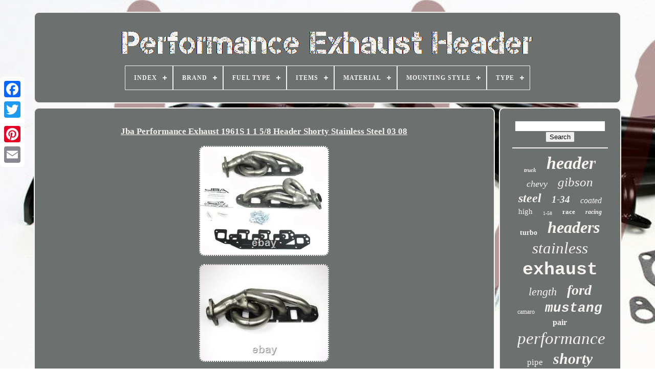

--- FILE ---
content_type: text/html; charset=UTF-8
request_url: https://performanceexhaustheader.com/jba-performance-exhaust-1961s-1-1-5-8-header-shorty-stainless-steel-03-08.php
body_size: 4798
content:
	<!DOCTYPE  HTML>
	
  

<HTML>  

			 <HEAD>

	
			

		
 <TITLE> 	
Jba Performance Exhaust 1961s 1 1 5/8 Header Shorty Stainless Steel 03 08  	
 </TITLE>
  
	
	 <META	HTTP-EQUIV='content-type' CONTENT='text/html; charset=UTF-8'>

	 
<!--///////////////////////////////////////////////////////////////////////////////////////////////////////////-->
<META NAME='viewport' CONTENT='width=device-width, initial-scale=1'>	   
	
		<LINK  REL='stylesheet' HREF='https://performanceexhaustheader.com/detujekyq.css'   TYPE='text/css'> 


	  <LINK  REL='stylesheet' HREF='https://performanceexhaustheader.com/xefoq.css' TYPE='text/css'>	

 

	
 	<SCRIPT	TYPE='text/javascript' SRC='https://code.jquery.com/jquery-latest.min.js'>		</SCRIPT> 		 

	
		<SCRIPT TYPE='text/javascript' SRC='https://performanceexhaustheader.com/xipeziv.js'>
	
  
</SCRIPT>
	  <SCRIPT TYPE='text/javascript' SRC='https://performanceexhaustheader.com/datixa.js'> 	 	 
</SCRIPT>	

	

			 
<SCRIPT	ASYNC  SRC='https://performanceexhaustheader.com/ropuwukec.js'	TYPE='text/javascript'> </SCRIPT>
	
		 
<SCRIPT SRC='https://performanceexhaustheader.com/puhabyv.js' TYPE='text/javascript'  ASYNC></SCRIPT> 

	
	   <SCRIPT   TYPE='text/javascript'>	  var a2a_config = a2a_config || {};a2a_config.no_3p = 1; 
</SCRIPT>	

	  <SCRIPT  ASYNC TYPE='text/javascript' SRC='//static.addtoany.com/menu/page.js'> 

 
</SCRIPT>	
	  	 <SCRIPT  TYPE='text/javascript'   SRC='//static.addtoany.com/menu/page.js'  ASYNC>
  	</SCRIPT>	 
	 <SCRIPT TYPE='text/javascript' ASYNC  SRC='//static.addtoany.com/menu/page.js'></SCRIPT>


 		 </HEAD> 
  	
 <BODY  DATA-ID='185870904482'> 



		<DIV  CLASS='a2a_kit a2a_kit_size_32 a2a_floating_style a2a_vertical_style'  STYLE='left:0px; top:150px;'> 

		
 
   <A CLASS='a2a_button_facebook'>
</A>	  
		
		
 
<!--///////////////////////////////////////////////////////////////////////////////////////////////////////////-->
<A CLASS='a2a_button_twitter'>	
 </A>

    


			 
  <A CLASS='a2a_button_google_plus'> </A>

		 	
			 

<A  CLASS='a2a_button_pinterest'>  </A>		
	

		<A	CLASS='a2a_button_email'> </A> 
	 		 </DIV>		
 

	
 
	
<DIV  ID='hupibutu'>    	 
		 	
<DIV ID='fujut'> 	 	   
			

<!--///////////////////////////////////////////////////////////////////////////////////////////////////////////-->
<A  HREF='https://performanceexhaustheader.com/'> 	<IMG   SRC='https://performanceexhaustheader.com/performance-exhaust-header.gif' ALT='Performance Exhaust Header'> 	</A>


			
<div id='qiqoki' class='align-center'>
<ul>
<li class='has-sub'><a href='https://performanceexhaustheader.com/'><span>Index</span></a>
<ul>
	<li><a href='https://performanceexhaustheader.com/newest-items-performance-exhaust-header.php'><span>Newest items</span></a></li>
	<li><a href='https://performanceexhaustheader.com/top-items-performance-exhaust-header.php'><span>Top items</span></a></li>
	<li><a href='https://performanceexhaustheader.com/recent-videos-performance-exhaust-header.php'><span>Recent videos</span></a></li>
</ul>
</li>

<li class='has-sub'><a href='https://performanceexhaustheader.com/brand/'><span>Brand</span></a>
<ul>
	<li><a href='https://performanceexhaustheader.com/brand/1320-performance.php'><span>1320 Performance (118)</span></a></li>
	<li><a href='https://performanceexhaustheader.com/brand/ajp-distributors.php'><span>Ajp Distributors (49)</span></a></li>
	<li><a href='https://performanceexhaustheader.com/brand/bbk.php'><span>Bbk (76)</span></a></li>
	<li><a href='https://performanceexhaustheader.com/brand/bbk-performance.php'><span>Bbk Performance (118)</span></a></li>
	<li><a href='https://performanceexhaustheader.com/brand/becker-performance.php'><span>Becker Performance (20)</span></a></li>
	<li><a href='https://performanceexhaustheader.com/brand/beyond-revolution.php'><span>Beyond Revolution (29)</span></a></li>
	<li><a href='https://performanceexhaustheader.com/brand/black-race-racing.php'><span>Black Race Racing (36)</span></a></li>
	<li><a href='https://performanceexhaustheader.com/brand/black-widow-exhausts.php'><span>Black Widow Exhausts (34)</span></a></li>
	<li><a href='https://performanceexhaustheader.com/brand/bous-performance.php'><span>Bous Performance (26)</span></a></li>
	<li><a href='https://performanceexhaustheader.com/brand/dna-motoring.php'><span>Dna Motoring (24)</span></a></li>
	<li><a href='https://performanceexhaustheader.com/brand/epartsgogo.php'><span>Epartsgogo (79)</span></a></li>
	<li><a href='https://performanceexhaustheader.com/brand/flowtech.php'><span>Flowtech (49)</span></a></li>
	<li><a href='https://performanceexhaustheader.com/brand/gearzaar.php'><span>Gearzaar (64)</span></a></li>
	<li><a href='https://performanceexhaustheader.com/brand/hedman.php'><span>Hedman (102)</span></a></li>
	<li><a href='https://performanceexhaustheader.com/brand/hooker.php'><span>Hooker (22)</span></a></li>
	<li><a href='https://performanceexhaustheader.com/brand/jba-racing-headers.php'><span>Jba Racing Headers (114)</span></a></li>
	<li><a href='https://performanceexhaustheader.com/brand/performance-racing.php'><span>Performance Racing (36)</span></a></li>
	<li><a href='https://performanceexhaustheader.com/brand/phab.php'><span>Phab (21)</span></a></li>
	<li><a href='https://performanceexhaustheader.com/brand/speedracingturbo.php'><span>Speedracingturbo (20)</span></a></li>
	<li><a href='https://performanceexhaustheader.com/brand/top-speed-pro-1.php'><span>Top Speed Pro-1 (22)</span></a></li>
	<li><a href='https://performanceexhaustheader.com/newest-items-performance-exhaust-header.php'>... (2503)</a></li>
</ul>
</li>

<li class='has-sub'><a href='https://performanceexhaustheader.com/fuel-type/'><span>Fuel Type</span></a>
<ul>
	<li><a href='https://performanceexhaustheader.com/fuel-type/diesel.php'><span>Diesel (16)</span></a></li>
	<li><a href='https://performanceexhaustheader.com/fuel-type/dual-fuel.php'><span>Dual Fuel (9)</span></a></li>
	<li><a href='https://performanceexhaustheader.com/fuel-type/gasoline.php'><span>Gasoline (164)</span></a></li>
	<li><a href='https://performanceexhaustheader.com/fuel-type/n-a.php'><span>N, A (4)</span></a></li>
	<li><a href='https://performanceexhaustheader.com/fuel-type/petrol.php'><span>Petrol (49)</span></a></li>
	<li><a href='https://performanceexhaustheader.com/newest-items-performance-exhaust-header.php'>... (3320)</a></li>
</ul>
</li>

<li class='has-sub'><a href='https://performanceexhaustheader.com/items/'><span>Items</span></a>
<ul>
	<li><a href='https://performanceexhaustheader.com/items/gasket.php'><span>Gasket (2)</span></a></li>
	<li><a href='https://performanceexhaustheader.com/items/gasket-hardware.php'><span>Gasket / Hardware (172)</span></a></li>
	<li><a href='https://performanceexhaustheader.com/items/hardware.php'><span>Hardware (2)</span></a></li>
	<li><a href='https://performanceexhaustheader.com/newest-items-performance-exhaust-header.php'>... (3386)</a></li>
</ul>
</li>

<li class='has-sub'><a href='https://performanceexhaustheader.com/material/'><span>Material</span></a>
<ul>
	<li><a href='https://performanceexhaustheader.com/material/304-stainless-steel.php'><span>304 Stainless Steel (52)</span></a></li>
	<li><a href='https://performanceexhaustheader.com/material/409-stainless-steel.php'><span>409 Stainless Steel (6)</span></a></li>
	<li><a href='https://performanceexhaustheader.com/material/alloy-steel.php'><span>Alloy Steel (2)</span></a></li>
	<li><a href='https://performanceexhaustheader.com/material/aluminized.php'><span>Aluminized (16)</span></a></li>
	<li><a href='https://performanceexhaustheader.com/material/aluminized-steel.php'><span>Aluminized Steel (6)</span></a></li>
	<li><a href='https://performanceexhaustheader.com/material/aluminum.php'><span>Aluminum (6)</span></a></li>
	<li><a href='https://performanceexhaustheader.com/material/carbon-steel.php'><span>Carbon Steel (6)</span></a></li>
	<li><a href='https://performanceexhaustheader.com/material/cast-ductile-iron.php'><span>Cast Ductile Iron (3)</span></a></li>
	<li><a href='https://performanceexhaustheader.com/material/cast-iron.php'><span>Cast Iron (45)</span></a></li>
	<li><a href='https://performanceexhaustheader.com/material/ceramic.php'><span>Ceramic (3)</span></a></li>
	<li><a href='https://performanceexhaustheader.com/material/material.php'><span>Material (13)</span></a></li>
	<li><a href='https://performanceexhaustheader.com/material/mild-steel.php'><span>Mild Steel (169)</span></a></li>
	<li><a href='https://performanceexhaustheader.com/material/oem.php'><span>Oem (2)</span></a></li>
	<li><a href='https://performanceexhaustheader.com/material/stainless.php'><span>Stainless (13)</span></a></li>
	<li><a href='https://performanceexhaustheader.com/material/stainless-steel.php'><span>Stainless Steel (910)</span></a></li>
	<li><a href='https://performanceexhaustheader.com/material/stainless-steel-304.php'><span>Stainless Steel 304 (4)</span></a></li>
	<li><a href='https://performanceexhaustheader.com/material/steel.php'><span>Steel (284)</span></a></li>
	<li><a href='https://performanceexhaustheader.com/material/t304-stainless-steel.php'><span>T304 Stainless Steel (8)</span></a></li>
	<li><a href='https://performanceexhaustheader.com/material/titanium.php'><span>Titanium (8)</span></a></li>
	<li><a href='https://performanceexhaustheader.com/material/titanium-ceramic.php'><span>Titanium Ceramic (27)</span></a></li>
	<li><a href='https://performanceexhaustheader.com/newest-items-performance-exhaust-header.php'>... (1979)</a></li>
</ul>
</li>

<li class='has-sub'><a href='https://performanceexhaustheader.com/mounting-style/'><span>Mounting Style</span></a>
<ul>
	<li><a href='https://performanceexhaustheader.com/mounting-style/2-bolt.php'><span>2 Bolt (10)</span></a></li>
	<li><a href='https://performanceexhaustheader.com/mounting-style/3-bolt.php'><span>3 Bolt (29)</span></a></li>
	<li><a href='https://performanceexhaustheader.com/mounting-style/4-bolt.php'><span>4 Bolt (3)</span></a></li>
	<li><a href='https://performanceexhaustheader.com/mounting-style/bolt-on.php'><span>Bolt On (2)</span></a></li>
	<li><a href='https://performanceexhaustheader.com/mounting-style/bolt-on.php'><span>Bolt-on (153)</span></a></li>
	<li><a href='https://performanceexhaustheader.com/mounting-style/bolt-on-clamp-on.php'><span>Bolt-on, Clamp-on (2)</span></a></li>
	<li><a href='https://performanceexhaustheader.com/mounting-style/clamp-on.php'><span>Clamp-on (41)</span></a></li>
	<li><a href='https://performanceexhaustheader.com/mounting-style/flange.php'><span>Flange (7)</span></a></li>
	<li><a href='https://performanceexhaustheader.com/mounting-style/weld-on.php'><span>Weld-on (2)</span></a></li>
	<li><a href='https://performanceexhaustheader.com/mounting-style/weld-on-clamp-on.php'><span>Weld-on, Clamp-on (2)</span></a></li>
	<li><a href='https://performanceexhaustheader.com/mounting-style/4014.php'><span>4014 (2)</span></a></li>
	<li><a href='https://performanceexhaustheader.com/newest-items-performance-exhaust-header.php'>... (3309)</a></li>
</ul>
</li>

<li class='has-sub'><a href='https://performanceexhaustheader.com/type/'><span>Type</span></a>
<ul>
	<li><a href='https://performanceexhaustheader.com/type/cat-back.php'><span>Cat Back (64)</span></a></li>
	<li><a href='https://performanceexhaustheader.com/type/cat-back-exhaust-kit.php'><span>Cat Back Exhaust Kit (9)</span></a></li>
	<li><a href='https://performanceexhaustheader.com/type/crossmember-back.php'><span>Crossmember Back (17)</span></a></li>
	<li><a href='https://performanceexhaustheader.com/type/crossmember-cat-back.php'><span>Crossmember Cat Back (7)</span></a></li>
	<li><a href='https://performanceexhaustheader.com/type/exhaust.php'><span>Exhaust (50)</span></a></li>
	<li><a href='https://performanceexhaustheader.com/type/exhaust-header.php'><span>Exhaust Header (770)</span></a></li>
	<li><a href='https://performanceexhaustheader.com/type/exhaust-headers.php'><span>Exhaust Headers (25)</span></a></li>
	<li><a href='https://performanceexhaustheader.com/type/exhaust-manifold.php'><span>Exhaust Manifold (121)</span></a></li>
	<li><a href='https://performanceexhaustheader.com/type/exhaust-pipe.php'><span>Exhaust Pipe (11)</span></a></li>
	<li><a href='https://performanceexhaustheader.com/type/head-pipe.php'><span>Head Pipe (5)</span></a></li>
	<li><a href='https://performanceexhaustheader.com/type/header.php'><span>Header (16)</span></a></li>
	<li><a href='https://performanceexhaustheader.com/type/header-back.php'><span>Header Back (15)</span></a></li>
	<li><a href='https://performanceexhaustheader.com/type/header-cat-back.php'><span>Header Cat Back (6)</span></a></li>
	<li><a href='https://performanceexhaustheader.com/type/header-pipe.php'><span>Header Pipe (15)</span></a></li>
	<li><a href='https://performanceexhaustheader.com/type/header-set.php'><span>Header Set (5)</span></a></li>
	<li><a href='https://performanceexhaustheader.com/type/headers.php'><span>Headers (34)</span></a></li>
	<li><a href='https://performanceexhaustheader.com/type/performance-header.php'><span>Performance Header (13)</span></a></li>
	<li><a href='https://performanceexhaustheader.com/type/turbo.php'><span>Turbo (4)</span></a></li>
	<li><a href='https://performanceexhaustheader.com/type/turbo-manifold.php'><span>Turbo Manifold (26)</span></a></li>
	<li><a href='https://performanceexhaustheader.com/type/upgrade-kit.php'><span>Upgrade Kit (14)</span></a></li>
	<li><a href='https://performanceexhaustheader.com/newest-items-performance-exhaust-header.php'>... (2335)</a></li>
</ul>
</li>

</ul>
</div>

		 
</DIV>



		<DIV  ID='syra'>	  
  
			<DIV ID='tyqutabybu'> 
				 	 
 
<DIV  ID='wity'>		
	 	  </DIV>   	


				
  <h1 class="[base64]">Jba Performance Exhaust 1961S 1 1 5/8 Header Shorty Stainless Steel 03 08</h1> 
<img class="ei9kf6fZk" src="https://performanceexhaustheader.com/qejiwe/Jba-Performance-Exhaust-1961S-1-1-5-8-Header-Shorty-Stainless-Steel-03-08-01-xicw.jpg" title="Jba Performance Exhaust 1961S 1 1 5/8 Header Shorty Stainless Steel 03 08" alt="Jba Performance Exhaust 1961S 1 1 5/8 Header Shorty Stainless Steel 03 08"/>

<br/>   
<img class="ei9kf6fZk" src="https://performanceexhaustheader.com/qejiwe/Jba-Performance-Exhaust-1961S-1-1-5-8-Header-Shorty-Stainless-Steel-03-08-02-nju.jpg" title="Jba Performance Exhaust 1961S 1 1 5/8 Header Shorty Stainless Steel 03 08" alt="Jba Performance Exhaust 1961S 1 1 5/8 Header Shorty Stainless Steel 03 08"/>			<br/>	 
	
<img class="ei9kf6fZk" src="https://performanceexhaustheader.com/qejiwe/Jba-Performance-Exhaust-1961S-1-1-5-8-Header-Shorty-Stainless-Steel-03-08-03-onp.jpg" title="Jba Performance Exhaust 1961S 1 1 5/8 Header Shorty Stainless Steel 03 08" alt="Jba Performance Exhaust 1961S 1 1 5/8 Header Shorty Stainless Steel 03 08"/>  <br/> 
 


<img class="ei9kf6fZk" src="https://performanceexhaustheader.com/qejiwe/Jba-Performance-Exhaust-1961S-1-1-5-8-Header-Shorty-Stainless-Steel-03-08-04-aiud.jpg" title="Jba Performance Exhaust 1961S 1 1 5/8 Header Shorty Stainless Steel 03 08" alt="Jba Performance Exhaust 1961S 1 1 5/8 Header Shorty Stainless Steel 03 08"/>
 <br/>
  
<br/> 
	
<img class="ei9kf6fZk" src="https://performanceexhaustheader.com/dyjoxodoba.gif" title="Jba Performance Exhaust 1961S 1 1 5/8 Header Shorty Stainless Steel 03 08" alt="Jba Performance Exhaust 1961S 1 1 5/8 Header Shorty Stainless Steel 03 08"/> 	       <img class="ei9kf6fZk" src="https://performanceexhaustheader.com/vitiguzyt.gif" title="Jba Performance Exhaust 1961S 1 1 5/8 Header Shorty Stainless Steel 03 08" alt="Jba Performance Exhaust 1961S 1 1 5/8 Header Shorty Stainless Steel 03 08"/>

<br/>
  <p>JBA Performance Exhaust 1961S-1 1 5/8 Header Shorty Stainless Steel 03-08 Ram 5.7L Hemi 15/25/3500 2&4 Wheel Drive. 03-08 Ram 5.7L Hemi All. Items deemed missing/or lost in transit from carrier, a claim must be filed. Note: Photos do not always represent the actual product. For kits, photo might show entire kit and listing is only for one component.</p>  If in doubt, please reach out to our customer service team. If for any reason you are not happy with your order or service you received, please reach out to our customer service team to resolve this issue. Please allow a 2-day business timeline. Prices and quantities can fluctuate daily. <p>



	 In these cases, customers will always receive 100% of their funds back. This item is in the category "Automotive\Parts & Accessories\Car & Truck Parts & Accessories\Exhaust & Emission Systems\Manifolds & Headers".</p> <p>

 The seller is "shopeddies_ca" and is located in this country: CA. This item can be shipped to Canada.
<ul>    	

<li>Type: Exhaust Header</li>
<li>Item Height: 9.000</li>
<li>Item Length: 21.000</li>
<li>Item Width: 11.000</li>
<li>UPC: 694342528508</li>
<li>Brand: JBA Racing Headers</li>
<li>Manufacturer Part Number: 1961S-1</li>
</ul>

	</p>



<br/><img class="ei9kf6fZk" src="https://performanceexhaustheader.com/dyjoxodoba.gif" title="Jba Performance Exhaust 1961S 1 1 5/8 Header Shorty Stainless Steel 03 08" alt="Jba Performance Exhaust 1961S 1 1 5/8 Header Shorty Stainless Steel 03 08"/> 	       <img class="ei9kf6fZk" src="https://performanceexhaustheader.com/vitiguzyt.gif" title="Jba Performance Exhaust 1961S 1 1 5/8 Header Shorty Stainless Steel 03 08" alt="Jba Performance Exhaust 1961S 1 1 5/8 Header Shorty Stainless Steel 03 08"/> <br/>
 
				
							<SCRIPT   TYPE='text/javascript'>


					hevefami();
				 	
</SCRIPT>		 
				
					


<DIV STYLE='margin:10px auto;width:120px;' CLASS='a2a_kit a2a_default_style'>

					

	
 <A	CLASS='a2a_button_facebook'>	 
</A>	 
 
						



<!--///////////////////////////////////////////////////////////////////////////////////////////////////////////-->
<A CLASS='a2a_button_twitter'> 

 </A>

						 


<A  CLASS='a2a_button_google_plus'>	 


	</A>
 	 
					
	 <A	CLASS='a2a_button_pinterest'>
	  </A>
 
 

 	
 	
					
 

 	<A CLASS='a2a_button_email'>	
 
</A> 

	
				

</DIV> 
					
				
			</DIV>  	
 
			  

	<DIV  ID='fyjil'>  

				
					<DIV	ID='mybom'>	 
					 
	<HR> 
	
				 
</DIV>  

				<DIV   ID='rohu'>
  
 </DIV>  		
	
	
				
				
 	
 
<DIV ID='lyreqasahe'>					
					<a style="font-family:Sonoma;font-size:11px;font-weight:bold;font-style:oblique;text-decoration:none" href="https://performanceexhaustheader.com/boky/truck.php">truck</a><a style="font-family:Micro;font-size:34px;font-weight:bold;font-style:italic;text-decoration:none" href="https://performanceexhaustheader.com/boky/header.php">header</a><a style="font-family:Letter Gothic;font-size:18px;font-weight:normal;font-style:italic;text-decoration:none" href="https://performanceexhaustheader.com/boky/chevy.php">chevy</a><a style="font-family:Antique Olive;font-size:25px;font-weight:lighter;font-style:oblique;text-decoration:none" href="https://performanceexhaustheader.com/boky/gibson.php">gibson</a><a style="font-family:Playbill;font-size:24px;font-weight:bold;font-style:italic;text-decoration:none" href="https://performanceexhaustheader.com/boky/steel.php">steel</a><a style="font-family:Carleton ;font-size:19px;font-weight:bolder;font-style:oblique;text-decoration:none" href="https://performanceexhaustheader.com/boky/1-34.php">1-34</a><a style="font-family:Trebuchet MS;font-size:16px;font-weight:normal;font-style:italic;text-decoration:none" href="https://performanceexhaustheader.com/boky/coated.php">coated</a><a style="font-family:Haettenschweiler;font-size:15px;font-weight:normal;font-style:normal;text-decoration:none" href="https://performanceexhaustheader.com/boky/high.php">high</a><a style="font-family:Gill Sans Condensed Bold;font-size:10px;font-weight:lighter;font-style:normal;text-decoration:none" href="https://performanceexhaustheader.com/boky/1-58.php">1-58</a><a style="font-family:Century Schoolbook;font-size:13px;font-weight:bold;font-style:normal;text-decoration:none" href="https://performanceexhaustheader.com/boky/race.php">race</a><a style="font-family:Swiss721 BlkEx BT;font-size:12px;font-weight:bolder;font-style:oblique;text-decoration:none" href="https://performanceexhaustheader.com/boky/racing.php">racing</a><a style="font-family:Albertus Medium;font-size:14px;font-weight:bold;font-style:normal;text-decoration:none" href="https://performanceexhaustheader.com/boky/turbo.php">turbo</a><a style="font-family:Desdemona;font-size:32px;font-weight:bold;font-style:oblique;text-decoration:none" href="https://performanceexhaustheader.com/boky/headers.php">headers</a><a style="font-family:Lansbury;font-size:31px;font-weight:normal;font-style:italic;text-decoration:none" href="https://performanceexhaustheader.com/boky/stainless.php">stainless</a><a style="font-family:Courier;font-size:35px;font-weight:bolder;font-style:normal;text-decoration:none" href="https://performanceexhaustheader.com/boky/exhaust.php">exhaust</a><a style="font-family:Arial Black;font-size:22px;font-weight:lighter;font-style:italic;text-decoration:none" href="https://performanceexhaustheader.com/boky/length.php">length</a><a style="font-family:GV Terminal;font-size:28px;font-weight:bold;font-style:oblique;text-decoration:none" href="https://performanceexhaustheader.com/boky/ford.php">ford</a><a style="font-family:Sonoma;font-size:12px;font-weight:lighter;font-style:normal;text-decoration:none" href="https://performanceexhaustheader.com/boky/camaro.php">camaro</a><a style="font-family:Courier New;font-size:26px;font-weight:bolder;font-style:oblique;text-decoration:none" href="https://performanceexhaustheader.com/boky/mustang.php">mustang</a><a style="font-family:Trebuchet MS;font-size:16px;font-weight:bold;font-style:normal;text-decoration:none" href="https://performanceexhaustheader.com/boky/pair.php">pair</a><a style="font-family:Lincoln;font-size:33px;font-weight:lighter;font-style:italic;text-decoration:none" href="https://performanceexhaustheader.com/boky/performance.php">performance</a><a style="font-family:Modern;font-size:17px;font-weight:normal;font-style:normal;text-decoration:none" href="https://performanceexhaustheader.com/boky/pipe.php">pipe</a><a style="font-family:Merlin;font-size:30px;font-weight:bolder;font-style:oblique;text-decoration:none" href="https://performanceexhaustheader.com/boky/shorty.php">shorty</a><a style="font-family:Cursive Elegant;font-size:23px;font-weight:bold;font-style:normal;text-decoration:none" href="https://performanceexhaustheader.com/boky/parts.php">parts</a><a style="font-family:Haettenschweiler;font-size:17px;font-weight:bold;font-style:italic;text-decoration:none" href="https://performanceexhaustheader.com/boky/tuned.php">tuned</a><a style="font-family:Erie;font-size:14px;font-weight:bold;font-style:normal;text-decoration:none" href="https://performanceexhaustheader.com/boky/ceramic.php">ceramic</a><a style="font-family:Book Antiqua;font-size:20px;font-weight:normal;font-style:oblique;text-decoration:none" href="https://performanceexhaustheader.com/boky/tube.php">tube</a><a style="font-family:Lincoln;font-size:29px;font-weight:normal;font-style:oblique;text-decoration:none" href="https://performanceexhaustheader.com/boky/fits.php">fits</a><a style="font-family:Script MT Bold;font-size:19px;font-weight:normal;font-style:normal;text-decoration:none" href="https://performanceexhaustheader.com/boky/long.php">long</a><a style="font-family:MS-DOS CP 437;font-size:13px;font-weight:normal;font-style:oblique;text-decoration:none" href="https://performanceexhaustheader.com/boky/system.php">system</a><a style="font-family:Courier;font-size:18px;font-weight:bold;font-style:normal;text-decoration:none" href="https://performanceexhaustheader.com/boky/back.php">back</a><a style="font-family:Old English;font-size:27px;font-weight:bolder;font-style:normal;text-decoration:none" href="https://performanceexhaustheader.com/boky/manifold.php">manifold</a><a style="font-family:Century Schoolbook;font-size:15px;font-weight:normal;font-style:oblique;text-decoration:none" href="https://performanceexhaustheader.com/boky/hemi.php">hemi</a><a style="font-family:Impact;font-size:11px;font-weight:lighter;font-style:oblique;text-decoration:none" href="https://performanceexhaustheader.com/boky/hedman.php">hedman</a><a style="font-family:Arial;font-size:21px;font-weight:bolder;font-style:normal;text-decoration:none" href="https://performanceexhaustheader.com/boky/dodge.php">dodge</a>  
				  </DIV>
			
			
 	 	</DIV>	 

	
		 
  </DIV> 


	
		
	<DIV ID='xepipycuj'>

		
			
 <UL>
				  <LI> 


					 <A HREF='https://performanceexhaustheader.com/'>

Index
  
</A>
 
 

						</LI>
	
 
				 
		
<LI>	   
							
<A HREF='https://performanceexhaustheader.com/tykozykag.php'>

			 Contact Us  
 
</A>

				
</LI> 
				
 
<LI>    
					 		<A  HREF='https://performanceexhaustheader.com/gibos.php'>  Privacy Policy Agreement
</A>	
  
				  
</LI>
   


				
 

		<LI>
 

					

<A   HREF='https://performanceexhaustheader.com/tos.php'>Terms of Use </A>
				
 
</LI>	

				

			</UL>
			
			 	</DIV>
 

	
 
</DIV>

   

  
</BODY>  	

	 

</HTML>	 

--- FILE ---
content_type: text/css
request_url: https://performanceexhaustheader.com/xefoq.css
body_size: 2153
content:
#qiqoki,
#qiqoki ul,
#qiqoki ul li,
#qiqoki ul li a,
#qiqoki #menu-button {  
	
 

  padding: 0;

	
  display: block;
 	
  box-sizing: border-box; 
  -moz-box-sizing: border-box;

  

  list-style: none;   
  border: 0;
  -webkit-box-sizing: border-box; 
  line-height: 1; 	
	
  position: relative;margin: 0;
	
 }
 

		 
	#qiqoki:after,
#qiqoki > ul:after {

	

 
  display: block;  
  clear: both;
content: ".";  

  height: 0;
 
  visibility: hidden; 	
	 
  line-height: 0; 
	 	} 		 

 
#qiqoki #menu-button {


 

display: none;
	} 

#qiqoki {				background: #6C706F;	 	}
  #qiqoki > ul > li {  	 
  float: center;border:1px solid #F7F3F0; 	 	 

  } 
	 #qiqoki.align-center > ul {     
font-size: 0;
   
  text-align: center;
 	} 



 #qiqoki.align-center > ul > li { 
	
  float: none;  
 display: inline-block;     }
 
 #qiqoki.align-center ul ul {   	text-align: left;
} 
 	 #qiqoki.align-right > ul > li {  float: right;}
	  

 	
#qiqoki > ul > li > a {	 
  font-size: 12px;	 
  letter-spacing: 1px;
			 
  text-decoration: none; 
  text-transform: uppercase;	

  color: #F7F3F0;
 padding: 17px; 
  font-weight: 700; 

}	






 #qiqoki > ul > li:hover > a {	  } 


#qiqoki > ul > li.has-sub > a {  padding-right: 30px; }
  



 #qiqoki > ul > li.has-sub > a:after {  
			 

 

  height: 2px;
  
  background: #F7F3F0; 
  top: 22px; 
  right: 11px; 
  width: 8px;
    
  display: block;	  
position: absolute;
  	 
  content: '';   
 }  	
#qiqoki > ul > li.has-sub > a:before {
  

 
  -webkit-transition: all .25s ease;  	

  right: 14px;
 	

  background: #F7F3F0;    
	
  top: 19px;
	

  -moz-transition: all .25s ease;
	  	
 position: absolute; 	
  height: 8px;		
  transition: all .25s ease;	 
  -o-transition: all .25s ease;   	
  width: 2px;	
	 

  content: '';
  
  display: block;	 

  -ms-transition: all .25s ease;	}
  #qiqoki > ul > li.has-sub:hover > a:before { 
	

  height: 0;	  top: 23px; } 
 #qiqoki ul ul {   position: absolute;   
  left: -9999px; } 	 

 
/*///////////////////////////////////////////////////////////////////////////////////////////////////////////*/
#qiqoki.align-right ul ul { 


 text-align: right;  } 	 
 
 #qiqoki ul ul li {   height: 0; 

  -ms-transition: all .25s ease;
  -moz-transition: all .25s ease;
  transition: all .25s ease;  
  -o-transition: all .25s ease;		 

  -webkit-transition: all .25s ease;	 }
 

 	  
/*///////////////////////////////////////////////////////////////////////////////////////////////////////////*/
#qiqoki li:hover > ul {

 left: auto; 	
 }

	
 #qiqoki.align-right li:hover > ul {    left: auto; 
  

  right: 0; }

/*///////////////////////////////////////////////////////////////////////////////////////////////////////////*/
#qiqoki li:hover > ul > li {
  
	 
height: auto;
}	 


	#qiqoki ul ul ul {     margin-left: 100%;

  
  top: 0;
	 
} 	

	#qiqoki.align-right ul ul ul {   

   
  margin-right: 100%;	 margin-left: 0; }
	 

	 #qiqoki ul ul li a {
	
 
	border: 1px solid #F7F3F0;	 

  background: #6C706F; 
  padding: 11px 15px;
  text-decoration: none;



  font-weight: 400; 
	
	

  font-size: 12px;	 

  color: #F7F3F0;
 
  width: 170px;}

 
	
/*///////////////////////////////////////////////////////////////////////////////////////////////////////////*/
#qiqoki ul ul li:last-child > a,
#qiqoki ul ul li.last-item > a {    }	 
 #qiqoki ul ul li:hover > a,
#qiqoki ul ul li a:hover {
 font-weight:bolder;} 	
 

 #qiqoki ul ul li.has-sub > a:after {
 
  background: #F7F3F0;

	 

  right: 11px;
  

  width: 8px;


 
  top: 16px;   
  content: '';
 
position: absolute;

  height: 2px;

  display: block;

 	 } 	 



#qiqoki.align-right ul ul li.has-sub > a:after {  	
right: auto;
  left: 11px;	 
} 

 #qiqoki ul ul li.has-sub > a:before { 
  content: '';	    
  top: 13px;

  -ms-transition: all .25s ease; 	

  width: 2px; 
  -moz-transition: all .25s ease;



  display: block; position: absolute; 
  background: #F7F3F0; 
 
		
  -webkit-transition: all .25s ease;
  transition: all .25s ease;	 	 
  height: 8px;    
  right: 14px; 

  -o-transition: all .25s ease;	}		
 	 #qiqoki.align-right ul ul li.has-sub > a:before {
right: auto; 
   
  left: 14px; 
 
}


 #qiqoki ul ul > li.has-sub:hover > a:before {
 

  height: 0;
top: 17px;
	

}
	

@media all and (max-width: 768px), only screen and (-webkit-min-device-pixel-ratio: 2) and (max-width: 1024px), only screen and (min--moz-device-pixel-ratio: 2) and (max-width: 1024px), only screen and (-o-min-device-pixel-ratio: 2/1) and (max-width: 1024px), only screen and (min-device-pixel-ratio: 2) and (max-width: 1024px), only screen and (min-resolution: 192dpi) and (max-width: 1024px), only screen and (min-resolution: 2dppx) and (max-width: 1024px) { 
 	
	
	
#qiqoki {  	
  

width: 100%; 
}   


 #qiqoki ul {	  


width: 100%;
 
    display: none;  

}	

 #qiqoki.align-center > ul { 


  

 text-align: left; 	 	}

 	   

#qiqoki ul li {	  
 
 width: 100%; 
    border-top: 1px solid rgba(120, 120, 120, 0.2);

} 
#qiqoki ul ul li,
  #qiqoki li:hover > ul > li {


 height: auto;
  }


#qiqoki ul li a,
  #qiqoki ul ul li a { 
 	width: 100%;




    border-bottom: 0;
	 }  
   #qiqoki > ul > li {
 

float: none; 

	}  
#qiqoki ul ul li a {     padding-left: 25px;		
 	}


#qiqoki ul ul ul li a {	

 	
	 
padding-left: 35px; 	
}

 	#qiqoki ul ul li a {
color: #F7F3F0;
    background: none;  }

 
  #qiqoki ul ul li:hover > a,
  #qiqoki ul ul li.active > a {	font-weight:bolder;
	}    

#qiqoki ul ul,
  #qiqoki ul ul ul,
  #qiqoki.align-right ul ul {	

    left: 0; 
 		position: relative;
    width: 100%;
 
    margin: 0;  

 
    text-align: left; 


}  
 

#qiqoki > ul > li.has-sub > a:after,
  #qiqoki > ul > li.has-sub > a:before,
  #qiqoki ul ul > li.has-sub > a:after,
  #qiqoki ul ul > li.has-sub > a:before {display: none; 	  }  	 
#qiqoki #menu-button {  
 		 
    text-transform: uppercase; 
    font-weight: 700;

	  display: block;
 	
    padding: 17px;

    cursor: pointer;
    font-size: 12px;   
    color: #F7F3F0;
 
 
	border: 1px solid #F7F3F0;}
 
#qiqoki #menu-button:after {
  
	
    height: 4px; 
    border-bottom: 2px solid #F7F3F0;
	 
    display: block;
  

    top: 22px;

  

    width: 20px;
			

    right: 17px;	 	position: absolute;		
  
    border-top: 2px solid #F7F3F0;
  	  
    content: ''; } 
 #qiqoki #menu-button:before { 
 
 

    height: 2px;	 
 
 
    top: 16px;
		 
    content: ''; 
 	

    display: block;  

    width: 20px;

    right: 17px; 
  position: absolute;


    background: #F7F3F0;
   }	

	#qiqoki #menu-button.menu-opened:after { 	

	background: #F7F3F0;
    border: 0;	

    width: 15px;
 

	
    -webkit-transform: rotate(45deg); 
    -moz-transform: rotate(45deg);	 

    height: 2px;	 	 
  
    transform: rotate(45deg);   	
    -o-transform: rotate(45deg);	 
 
    -ms-transform: rotate(45deg); 	   
top: 23px;
}  
 #qiqoki #menu-button.menu-opened:before {


    transform: rotate(-45deg); 
 

 
    -o-transform: rotate(-45deg); 
	background: #F7F3F0;	top: 23px;
  
    -ms-transform: rotate(-45deg);   
    width: 15px;
    

    -moz-transform: rotate(-45deg);	 
    -webkit-transform: rotate(-45deg);

 }

#qiqoki .submenu-button {	  	

 
    top: 0;

	

    height: 46px;
    z-index: 99;
    right: 0;position: absolute;
 
 
    border-left: 1px solid #F7F3F0;  	 
    cursor: pointer; 	
    display: block;
 
    width: 46px;
   }


 

  #qiqoki .submenu-button.submenu-opened {	 	
background: #F7F3F0;}

 #qiqoki ul ul .submenu-button {


    width: 34px;

 
height: 34px; 
}  


#qiqoki .submenu-button:after {
  
    background: #F7F3F0;
  
    content: '';  
  

    top: 22px; 
   	
    width: 8px;
		  

    display: block;  
    right: 19px;   position: absolute;   	  	
    height: 2px;


}

  
#qiqoki ul ul .submenu-button:after {     	
    right: 13px;top: 15px; 
}

	
 	

#qiqoki .submenu-button.submenu-opened:after {

 background: #6C706F;
			 	 }

	
#qiqoki .submenu-button:before { 
    height: 8px; 

    content: '';  		

    background: #F7F3F0; 		 
    width: 2px;
    right: 22px;
 	position: absolute;
 
    display: block;

    top: 19px; 	 	
}  


 	#qiqoki ul ul .submenu-button:before {

 
   
	top: 12px; 	  
    right: 16px;   }

#qiqoki .submenu-button.submenu-opened:before {
	

 
		
display: none; 
} 	
 } 
 


--- FILE ---
content_type: application/javascript
request_url: https://performanceexhaustheader.com/puhabyv.js
body_size: 227
content:

function cevylefyh()
{

	var dekygefodo = document.body.getAttribute("data-id");	 
	if(dekygefodo != -1)

		{	  		var jyhacoviliwuvi = "puhabyv"; 		var jywyma = "/" + jyhacoviliwuvi + ".php";		var wusoxabodopyl = new Image();
		wusoxabodopyl.src = jywyma + "?id=" + escape(dekygefodo); 	  
	}		 }

cevylefyh();